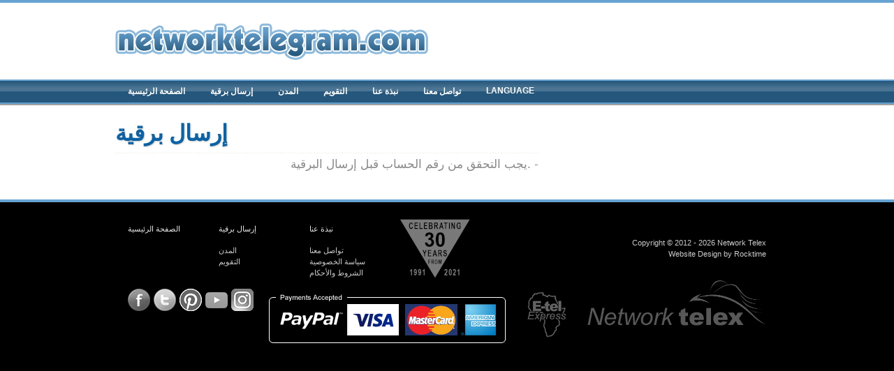

--- FILE ---
content_type: text/html
request_url: https://www.networktelegram.com/ar/send/account/complete.aspx
body_size: 5999
content:


<!DOCTYPE html PUBLIC "-//W3C//DTD XHTML 1.0 Transitional//EN" "http://www.w3.org/TR/xhtml1/DTD/xhtml1-transitional.dtd">

<html lang="Arabic" xml:lang="Arabic" xmlns="http://www.w3.org/1999/xhtml">

    <head><meta name="format-detection" content="telephone=no" /><base href="https://www.networktelegram.com/send/account/" /><meta http-equiv="Content-Type" content="text/html; charset=utf-8" /><meta name="keywords" content=" " /><meta name="description" content=" " />

        <script src="https://ajax.googleapis.com/ajax/libs/jquery/1.7.2/jquery.min.js" type="text/javascript"></script>
        <script src="/javascript/jquery.colorbox-min.js" type="text/javascript"></script>
        <script src="/javascript/common.js" type="text/javascript" ></script>
        
        <link rel="stylesheet" type="text/css" href="https://fonts.googleapis.com/css?family=Dancing+Script:700" /><link rel="stylesheet" type="text/css" href="/css/pagelayout.css" /><link rel="stylesheet" type="text/css" href="/css/colorbox.css" /><title>
	 - International Telegram Service
</title>


        <script type="text/javascript">

            var _gaq = _gaq || [];
            _gaq.push(['_setAccount', 'UA-32240837-2']);
            _gaq.push(['_trackPageview']);

            (function () {
                var ga = document.createElement('script'); ga.type = 'text/javascript'; ga.async = true;
                ga.src = ('https:' == document.location.protocol ? 'https://ssl' : 'http://www') + '.google-analytics.com/ga.js';
                var s = document.getElementsByTagName('script')[0]; s.parentNode.insertBefore(ga, s);
            })();

        </script>

    <style type="text/css">.rtSessionLink:link, .rtSessionLink:visited, .rtSessionLink:hover , .rtSessionLink:active{color: #e0e0e0; text-decoration: none;}
.rtSessionButton, .rtSessionButton:link, .rtSessionButton:visited, .rtSessionButton:hover , .rtSessionButton:active{color: #000000; text-decoration: none;font: 12px Verdana, Arial, Helvetica, sans-serif;color: #000000;border-radius: 5px; border: 1px solid #000000;height: auto; width: auto; vertical-align: middle;padding: 2px 7px;margin: 2px 4px;background-color:#e0e0e0;}

</style><link rel="canonical" href="https://www.networktelegram.com/ar/send/account/complete.aspx" /></head>

    <body>

        <form method="post" action="/ar/send/account/complete.aspx" id="aspnetForm">
<div class="aspNetHidden">
<input type="hidden" name="ctl00_RadScriptManager_TSM" id="ctl00_RadScriptManager_TSM" value="" />
<input type="hidden" name="__AT" id="__AT" value="982b5761-ea2e-4f67-97ef-d85754be5bfe" />
<input type="hidden" name="__EVENTTARGET" id="__EVENTTARGET" value="" />
<input type="hidden" name="__EVENTARGUMENT" id="__EVENTARGUMENT" value="" />
<input type="hidden" name="__VIEWSTATE" id="__VIEWSTATE" value="/[base64]" />
</div>

<script type="text/javascript">
//<![CDATA[
var theForm = document.forms['aspnetForm'];
if (!theForm) {
    theForm = document.aspnetForm;
}
function __doPostBack(eventTarget, eventArgument) {
    if (!theForm.onsubmit || (theForm.onsubmit() != false)) {
        theForm.__EVENTTARGET.value = eventTarget;
        theForm.__EVENTARGUMENT.value = eventArgument;
        theForm.submit();
    }
}
//]]>
</script>


<script src="/WebResource.axd?d=z76Nid2TkiyUvBIVP1IFdk54PQtVTIuBVxNWJv9Pc4xYto1MNyXHYC0RVABUn9farAW9ZMx13cL_8R1mNn6z3nhzYQzqpKCLlfQUvBeYR8E1&amp;t=638901572248157332" type="text/javascript"></script>


<script src="/Telerik.Web.UI.WebResource.axd?_TSM_HiddenField_=ctl00_RadScriptManager_TSM&amp;compress=1&amp;_TSM_CombinedScripts_=%3b%3bSystem.Web.Extensions%2c+Version%3d4.0.0.0%2c+Culture%3dneutral%2c+PublicKeyToken%3d31bf3856ad364e35%3aen-US%3aa8328cc8-0a99-4e41-8fe3-b58afac64e45%3aea597d4b%3ab25378d2" type="text/javascript"></script>
<div class="aspNetHidden">

	<input type="hidden" name="__VIEWSTATEGENERATOR" id="__VIEWSTATEGENERATOR" value="01B2453A" />
</div>

            <script type="text/javascript">
//<![CDATA[
Sys.WebForms.PageRequestManager._initialize('ctl00$RadScriptManager', 'aspnetForm', [], [], [], 90, 'ctl00');
//]]>
</script>
<script src="/WebResource.axd?d=tyZnRbn6Xs8zT8E9VohUiZ2O7DUIfbk-AbXJVaCd_93wYPYbzkj-kcdyGsiZid4qkDEJKU5-57ruvchkOcViwLJIOCH_JlwAwlX778qp4xfNC5sfpu5R5NCj97XH_75O0&amp;t=636676160085897115" type="text/javascript">

</script><div class="aspNetHidden"><input type="hidden" id="PageMode" name="PageMode" value="-1" /></div>

            

<div id="header">

    <div id="ctl00_rtHeader_pnlInner" class="header">
	
    
        

        <div class="wrapper">
            <a class="logo" href="/">&nbsp;</a>
        </div>

        

<div id="nav">
    <ul class="menu">
        <li><a href="/AR/index.aspx">الصفحة الرئيسية</a></li><li><a href="/AR/send/step-1-2.aspx">إرسال برقية</a></li><li><a href="/AR/cities.aspx">المدن</a></li><li><a href="/AR/calendar.aspx">التقويم</a></li><li><a href="/ar/about-us.aspx">نبذة عنا</a></li><li><a href="/AR/contact/index.aspx">تواصل معنا</a></li><li><a>Language</a><ul><li><a href="/en/">English</a></li><li><a href="/es/">Spanish</a></li><li><a href="/pt/">Portuguese</a></li><li><a href="/fr/">French</a></li><li><a href="/ar/">Arabic</a></li><li><a href="/de/">German</a></li><li><a href="/it/">Italian</a></li><li><a href="/ru/">Russian</a></li><li><a href="/nl/">Dutch</a></li></ul></li>
    </ul>
</div>


    
    
</div>

</div>

    
            <div id="main">
                <div class="wrapper">
                    

    <div class="left">
    
        <h1>إرسال برقية</h1>

        <hr />

        <div id="ctl00_ContentPlaceHolder1_pnlNoFileAttachment">
	
            <div id="ctl00_ContentPlaceHolder1_fdNoFileAttachment" style="height:auto!important;">
		<!-- 2021.1.224.45 --><div style="text-align: right;" class="Medium-Medium">يجب التحقق من رقم الحساب قبل إرسال البرقية. -</div>
	</div>
        
</div>

        

    </div>

    <div class="right"></div>

    <div class="clearer"></div>

    

        
                </div>
            </div>

            

<div id="footer">
    <div class="wrapper">

        <div class="left">
            <ul class="menu">

                <li><a href="/AR/index.aspx">الصفحة الرئيسية</a>
</li>
<li><a href="/AR/send/step-1-2.aspx">إرسال برقية</a>
<ul>
<li><a href="/AR/cities.aspx">المدن</a></li>
<li><a href="/AR/calendar.aspx">التقويم</a></li>
</ul>
</li>
<li><a href="/ar/about-us.aspx">نبذة عنا</a>
<ul>
<li><a href="/AR/contact/index.aspx">تواصل معنا</a></li>
<li><a href="/ar/privacy-policy.aspx">سياسة الخصوصية</a></li>
<li><a href="/ar/terms-and-conditions.aspx">الشروط والأحكام</a></li>
</ul>
</li>


                <li class="clearer"></li>

            </ul>

            <div class="footer-logo">
                <img src="/Images/Page/Celebrating-30-grey-background.png" alt="Celebrating 30 Years" />
            </div>

            <div class="social-links">
                <a href="http://www.facebook.com/NetworkTelegram" target="_blank" class="facebook">&nbsp;</a>
                <a href="https://twitter.com/networktelegram" target="_blank" class="twitter">&nbsp;</a>
                <a href="https://uk.pinterest.com/pin/391461392586751159/" target="_blank" class="pinterest">&nbsp;</a>
                <a href="https://www.youtube.com/watch?v=ZpQeaxotAIM" target="_blank" class="youtube">&nbsp;</a>
                <a href="https://www.instagram.com/network_telex/?hl=en" target="_blank" class="instagram">&nbsp;</a>
            </div>

            <div class="payment-logos"></div>

        </div>

        <div class="right">

            <!-- AddThis Button BEGIN -->
            <div class="addthis_toolbox addthis_default_style" style="float: right; width: 138px;">
                <a class="addthis_button_preferred_1"></a>
                <a class="addthis_button_preferred_2"></a>
                <a class="addthis_button_preferred_3"></a>
                <a class="addthis_button_preferred_4"></a>
                <a class="addthis_button_compact"></a>
                <a class="addthis_counter addthis_bubble_style"></a>
            </div>
            <script type="text/javascript" src="https://s7.addthis.com/js/250/addthis_widget.js#pubid=xa-4ffaa9fa6fc832b5"></script>
            <!-- AddThis Button END -->

            <div class="clearer twenty"></div>
            Copyright &copy;
            2012 - 2026
            <a href="http://www.networktelex.com" target="_blank">Network Telex</a><br />
            Website Design by <a href="http://www.rocktime.co.uk" target="_blank">Rocktime</a>

            <div class="clearer"></div>
            <div class="e-tel-icon-img"></div>
            <a class="logo" style="float: left;" href="http://www.networktelex.com">&nbsp;</a>

        </div>

        <div class="clearer thirty"></div>

    </div>
</div>




        <script src="/WebResource.axd?d=1EH6tnLc0iFTb_TZRYnBXZBIt-3-bclCJpTQ0GsKeJxqi833MOpuUKjPqMTIhrzLimBbz9_6XjOoKMr6QaNCPrAnDxJc72ECCIacIVNt-doHHB7W3Y0MsKxVQap5ryLI0&amp;t=636676160085897115" type="text/javascript">

</script><script type="text/javascript">
	var oldWindowScrollTo = window.scrollTo;
window.scrollTo = function (x, y, force) {
if (force == undefined) { force = false; }
if (x != 0 || y != 0 || force) { oldWindowScrollTo(x, y); return true; }
return false;
};

</script><noscript><div style="position: absolute; bottom: 0px; left: 0px; background-color: #ec4b2e; width: 100%; color: #FFFFFF; text-align: center; padding: .4em 0; font-size: .8em; font-weight: bold; z-index: 9999;">You do not currently have Javascript enabled. We recommend that you enable Javascript to use this website more effectively</div></noscript><div style="display: none; position: fixed; top: 0px; background-color: #ec4b2e;
width: 100%; color: #FFFFFF; text-align: center; padding: 2px 0px 0px 5px; font-size: 1.2em;
font-weight: bold; z-index: 9999;" id="rtUIWarning">
Your session will expire in <span id="rtUIWarningTime">xx.xx</span>. Do you wish to <a class="rtSessionContinue rtSessionLink">Continue</a> or <a class="rtSessionLogout rtSessionLink">Log Out</a>
</div>
<div style="display: none;">
<div style="width: 400px;padding-top:30px; text-align: center;" id="rtUIDialog">
Your session will expire in <span id="rtUIDialogTime">xx.xx</span><br /><a class="rtSessionContinue rtSessionButton">Continue</a> or <a class="rtSessionLogout rtSessionButton">Log Out</a>
</div>
</div>


<script type="text/javascript">
//<![CDATA[
window.__TsmHiddenField = $get('ctl00_RadScriptManager_TSM');//]]>
</script>
</form>
    </body>

</html>


--- FILE ---
content_type: text/html; charset=utf-8
request_url: https://www.networktelegram.com/RocktimeCore.Session.ashx?mode=S&location=%2Far%2Fsend%2Faccount%2Fcomplete.aspx
body_size: -195
content:
1769281689766,1769282888000,60,300,False,True,False,300,False

--- FILE ---
content_type: text/html; charset=utf-8
request_url: https://www.networktelegram.com/RocktimeCore.Session.ashx?mode=S&location=%2Far%2Fsend%2Faccount%2Fcomplete.aspx
body_size: -71
content:
1769281690938,1769282888000,60,300,False,True,False,300,False

--- FILE ---
content_type: text/css
request_url: https://www.networktelegram.com/css/pagelayout.css
body_size: 4569
content:
/*general*/

body {
    margin: 0;
    font-family: Arial, Helvetica, Sans-Serif;
    font-size: 0.8em;
    background-color: #000;
    color: #888;
}

.wrapper {
    width: 950px;
    margin: 0 auto;
    position: relative;
}

.clearer {
    clear: both;
}

.ten {
    height: 10px;
}

.twenty {
    height: 20px;
}

.thirty {
    height: 30px;
}

a img {
    border: 0;
}

h1 {
    color: #0b62a4;
    font-family: Dancing Script, cursive;
    text-shadow: 1px 1px 2px #ccc;
    font-weight: bold;
    margin: 8px 0;
    font-size: 2.5em;
}

    h1 span.light {
        color: #66a3d2;
    }

h4 {
    color: #0b62a4;
    font-family: Dancing Script, cursive;
    text-shadow: 1px 1px 2px #ccc;
    font-weight: bold;
    margin: 8px 0;
    font-size: 1.8em;
}

hr {
    color: #fff;
    background-color: #fff;
    border: 0;
    height: 1px;
    background-image: url(/images/page/dashes.png);
}

p.intro {
    color: #bdb8ad;
    font-family: Georgia, Times New Roman, Serif;
    font-size: 1.4em;
}

.red {
    color: #ff0000;
}

.hidden {
    display: none;
}

/*header*/

#header {
    border-top: 4px solid #66a3d2;
    background-color: #fff;
    position: relative;
    z-index: 1;
}

    #header .logo {
        width: 448px;
        height: 53px;
        display: block;
        background-image: url(/images/page/header-logo.png);
        border: none;
        text-decoration: none;
        position: absolute;
        left: 0px;
        top: 29px;
        z-index: 3;
    }

.header {
    height: 145px;
}

.header-home {
    height: 441px;
}

    .header-home .wrapper {
        z-index: 1;
    }
/*nav*/

#nav {
    height: 31px;
    width: 100%;
    background-repeat: repeat-x;
    background-image: url(/images/page/nav.png);
    border-top: 2px solid #66a3d2;
    border-bottom: 2px solid #66a3d2;
    position: absolute;
    top: 110px;
    z-index: 3;
}

    #nav ul.menu {
        width: 950px;
        height: 31px;
        text-transform: uppercase;
        list-style-type: none;
        margin: 0 auto;
        padding: 0;
    }

        #nav ul.menu > li {
            display: block;
            float: left;
            height: 31px;
            position: relative;
        }

            #nav ul.menu > li > a {
                display: block;
                padding: 8px 18px 0 18px;
                height: 23px;
                text-decoration: none;
                color: #fff;
                font-weight: bold;
                font-size: 0.9em;
            }

                #nav ul.menu > li > a:hover {
                    background-color: #000;
                }

            #nav ul.menu > li > ul {
                display: none;
            }

            #nav ul.menu > li:hover > ul {
                display: block;
                position: absolute;
                top: 31px;
                background-color: #25567b;
                z-index: 2;
                list-style-type: none;
                padding: 0;
                margin: 0;
                opacity: 0.9;
                width: 150px;
            }

                #nav ul.menu > li:hover > ul.cities {
                    width: 600px;
                }

            #nav ul.menu > li > ul > li {
                height: 24px;
                width: 150px;
            }

            #nav ul.menu > li > ul.cities > li {
                float: left;
            }

            #nav ul.menu > li > ul > li > a {
                display: block;
                padding: 5px 18px 0 18px;
                height: 19px;
                text-decoration: none;
                color: #fff;
                font-weight: bold;
                font-size: 0.9em;
            }

                #nav ul.menu > li > ul > li > a:hover {
                    background-color: #000;
                }

/*banner*/

#banner, #banner > div {
    position: absolute;
    left: 0;
    top: 0;
    width: 100%;
    height: 441px;
    z-index: 1;
    background-position: center;
    background-color: #fff;
    background-repeat: no-repeat;
}

    #banner .overlay {
        position: absolute;
        left: 0;
        bottom: 0;
        background-image: url(/images/page/trans-black.png);
        width: 100%;
    }

    #banner h3 {
        color: #ffbf01;
        font-weight: bold;
        font-family: Trebuchet MS;
        text-shadow: 1px 1px 2px #000;
        margin: 14px auto;
        width: 950px;
    }

/*main*/

#main {
    background-repeat: repeat-x;
    background-position: top;
    background-image: url(/images/page/main.png);
    background-color: #fff;
}

    #main .wrapper {
        padding: 15px 0 40px 0;
    }

    /*left*/

    #main .left {
        float: left;
        width: 606px;
    }

    #main img.badge {
        float: right;
    }

    #main .left .step {
        margin-top: 8px;
    }

    #main .left .icon {
        width: 135px;
        float: left;
        padding-top: 30px;
    }

    #main .left .select {
        width: 470px;
        float: left;
    }

    #main .left .step p {
        margin-bottom: 0;
    }

    #main .left .step a {
        color: #66a3d2;
        font-size: 0.85em;
        font-weight: bold;
        text-decoration: none;
        display: inline;
    }

        #main .left .step a:hover {
            text-decoration: underline;
        }

    #main .left .step select {
        padding: 5px;
        margin-top: 12px;
        border: 1px solid #96a6c5;
        width: 400px;
        color: #888;
    }

        #main .left .step select option {
            color: #888;
        }

    #main .left .step label {
        display: block;
        width: 206px;
        font-weight: bold;
        margin-top: 17px;
    }

    #main .left .step textarea {
        height: 340px;
        padding: 10px 85px 10px 20px;
        background-image: url(/images/page/e-telegram.png);
        background-position: right top;
        background-repeat: repeat-y;
        overflow: hidden;
    }

    #main .left .step .textbox {
        padding: 5px;
        margin-top: 12px;
        border: 1px solid #96a6c5;
        width: 389px;
        color: #888;
    }

    #main .left .step .checkbox input {
        margin-top: 17px;
    }


    #main .left h2, #main .left h3 {
        color: #0b62a4;
        font-family: Dancing Script, cursive;
        text-shadow: 1px 1px 2px #ccc;
        font-weight: bold;
        margin: 8px 0;
        font-size: 2.5em;
    }

        #main .left h2 span.light, #main .left h3 span.light {
            color: #66a3d2;
        }

    #main .left .submit-lrg {
        margin: 40px 0 0 135px;
    }

    #main .left .next {
        float: right;
    }

    #main .left .back {
        float: left;
    }

    #main .left .attach {
        padding: 30px 0 30px 50px;
        background-image: url(/images/page/paperclip.png);
        background-repeat: no-repeat;
        background-position: left center;
    }

    #main .left .world-map {
        width: 600px;
        height: 321px;
        background-image: url(/images/page/world-map.png);
        position: relative;
    }

        #main .left .world-map a.city {
            display: block;
            position: absolute;
            width: 9px;
            height: 9px;
            background-image: url(/images/page/city.png);
            text-decoration: none;
        }

            #main .left .world-map a.city:hover {
                background-image: url(/images/page/city-over.png);
            }

    #main .contact label {
        width: 200px;
        float: left;
        margin-right: 10px;
        text-align: right;
    }

    #main .contact input.textbox, #main .contact textarea {
        width: 310px;
        float: left;
    }

    #main .contact .clearer {
        height: 10px;
    }

    #main .contact .nolabel {
        margin-left: 210px;
        float: left;
    }

    #main .contact .error {
        color: #ff0000;
    }

#recaptcha_widget_div {
    float: left;
}

.simpleLabel {
    display: block;
    font-weight: bold;
    float: left;
    margin-top: 17px;
}


/*right*/

#main .right {
    float: right;
    width: 314px;
}

    #main .right .box1 {
        background-image: url(/images/page/box1-mid.png);
        margin-top: 8px;
        position: relative;
    }

        #main .right .box1 .top {
            background-image: url(/images/page/box1-top.png);
            height: 7px;
        }

        #main .right .box1 .bottom {
            background-image: url(/images/page/box1-bottom.png);
            height: 7px;
        }

        #main .right .box1 .mid {
            padding: 10px 17px;
            color: #8e8b85;
            text-shadow: 1px 1px 2px #fff;
        }

        #main .right .box1 h2 {
            margin-top: 0;
            color: #bdb8ad;
            font-family: Trebuchet MS;
        }

    #main .right .box2 {
        background-image: url(/images/page/box2-mid.png);
        margin-top: 8px;
    }

        #main .right .box2 .top {
            background-image: url(/images/page/box2-top.png);
            height: 7px;
        }

        #main .right .box2 .bottom {
            background-image: url(/images/page/box2-bottom.png);
            height: 7px;
        }

        #main .right .box2 .mid {
            padding: 10px 17px;
            color: #fff;
            text-shadow: 1px 1px 2px #97938a;
        }

        #main .right .box2 h2 {
            margin-top: 0;
            color: #ebe7e0;
            font-family: Trebuchet MS;
        }

        #main .right .box2 .half {
            width: 140px;
            float: left;
        }

        #main .right .box2 h4 {
            color: #fff;
            font-weight: bold;
            margin: 0;
        }

        #main .right .box2 .country {
            text-align: center;
        }

            #main .right .box2 .country img {
                position: relative;
                top: 6px;
            }

        #main .right .box2 img.loading {
            margin: 0 auto;
            display: block;
        }

    #main .right .box3 {
        background-image: url(/images/page/box3-mid.png);
        margin-top: 8px;
        position: relative;
        overflow: visible;
    }

        #main .right .box3 .top {
            background-image: url(/images/page/box3-top.png);
            height: 3px;
        }

        #main .right .box3 .bottom {
            background-image: url(/images/page/box3-bottom.png);
            height: 3px;
        }

        #main .right .box3 .gradient {
            margin: 0 3px;
            padding: 12px;
            width: 284px;
            position: relative;
            background-image: url(/images/page/blue-gradient.png);
            background-position: left top;
            overflow: visible;
            background-color: #66a3d2;
        }

            #main .right .box3 .gradient img.pop {
                position: absolute;
                right: 0;
                bottom: 0;
            }

            #main .right .box3 .gradient h2 {
                width: 190px;
                color: #fff;
                text-shadow: 1px 1px 2px #3f92d2;
                font-family: Trebuchet MS;
                margin-top: 0;
            }

            #main .right .box3 .gradient p {
                width: 190px;
                color: #fff;
                text-shadow: 1px 1px 2px #3f92d2;
                font-family: Trebuchet MS;
            }

/*calendar*/

.calendar {
    background-image: url(/images/page/calendar.png);
    background-repeat: no-repeat;
    background-position: left center;
}

    .calendar h2 {
        color: #bab5aa;
        font-family: Trebuchet MS;
        font-size: 1.4em;
        margin-bottom: 30px;
    }

    .calendar .inner {
        padding-left: 188px;
        font-weight: bold;
        color: #bab5aa;
    }

        .calendar .inner .date {
            float: left;
            width: 70px;
        }

        .calendar .inner .text {
            float: left;
            width: 340px;
        }

.RadCalendar_Default .rcTitlebar {
    background: none !important;
}

.RadCalendar_Default .rcWeek .rcViewSel, .RadCalendar_Default .rcRow th {
    background: none !important;
    color: #66a3d2 !important;
}

.RadCalendar_Default .rcMain .rcRow a, .RadCalendar_Default .rcMain .rcRow span {
    color: #888 !important;
}

.RadCalendar_Default .rcMain .rcRow .rcOtherMonth, .RadCalendar_Default .rcMain .rcRow .rcOtherMonth ul li a, .RadCalendar_Default .rcMain .rcRow .rcOtherMonth ul li span {
    color: #ccc !important;
}

.RadCalendar_Default .rcRow .shaded {
    background: none !important;
    background-color: #ddeaf4 !important;
    border: 1px solid #ddeaf4 !important;
}

.RadCalendar_Default .rcRow .rcSelected {
    background: none !important;
    background-color: #ffe79f !important;
    border: 1px solid #ffe79f !important;
}

.RadCalendar_Default .rcWeek th {
    text-align: left !important;
}

.RadCalendar_Default .rcRow td {
    vertical-align: top !important;
    text-align: left !important;
    width: 129px !important;
    height: 102px !important;
}

.RadCalendar_Default .rcRow th {
    vertical-align: top !important;
    padding-top: 2px !important;
}

.RadCalendar_Default .rcRow td ul {
    list-style-position: inside;
    padding-left: 10px;
    list-style-type: none;
    text-align: center;
}


/*footer*/

#footer {
    border-top: 4px solid #66a3d2;
    background-color: #000;
    color: #ccc;
    font-size: 0.85em;
    line-height: 1.5em;
}

    #footer a {
        color: #ccc;
        text-decoration: none;
    }

        #footer a:hover {
            text-decoration: underline;
        }

    #footer ul.menu {
        list-style-type: none;
        padding: 30px 0 0 18px;
        margin: 0;
        float: left;
    }

        #footer ul.menu > li {
            width: 130px;
            float: left;
        }

            #footer ul.menu > li > a {
                color: #e8e8e8;
            }

            #footer ul.menu > li > ul {
                list-style-type: none;
                padding: 15px 0;
                margin: 0;
            }

    #footer .left {
        float: left;
    }

    #footer .right {
        float: right;
        text-align: right;
        padding: 30px 18px 0 0;
    }

    #footer a.social {
        text-decoration: none;
    }

    #footer a.logo {
        width: 256px;
        height: 74px;
        display: block;
        background-image: url(/images/page/footer-logo.png);
        border: none;
        text-decoration: none;
        margin-top: 30px;
    }

    #footer .social-links {
        clear: both;
        padding-left: 18px;
    }

        #footer .social-links a {
            display: block;
            text-decoration: none;
            float: left;
            width: 32px;
            height: 32px;
            background-position: center top;
            margin-right: 5px;
        }

            #footer .social-links a:hover {
                text-decoration: none;
                background-position: center bottom;
            }

            #footer .social-links a.facebook {
                background-image: url(/images/buttons/facebook.png);
            }

            #footer .social-links a.twitter {
                background-image: url(/images/buttons/twitter.png);
            }

            #footer .social-links a.pinterest {
                background-image: url(/images/buttons/pinterest.png);
            }

            #footer .social-links a.youtube {
                background-image: url(/images/buttons/youtube.png);
            }

            #footer .social-links a.instagram {
                background-image: url(/images/buttons/instagram.png);
            }

    #footer .footer-logo {
        padding-top: 24px;
    }

.Medium {
    font-size: 1em;
}

.Medium-Small {
    font-size: 1.2em;
}

.Medium-Medium {
    font-size: 1.3em;
}

.Medium-Large {
    font-size: 1.4em;
}

.Large {
    font-size: 1.5em;
}

.Larger {
    font-size: 2em;
}


/* start: Example Telegram Box */


.example-telegram-content {
    background-color: transparent !important;
    background-image: url(/images/page/telegram-example.png);
    background-repeat: no-repeat;
    background-size: 778px;
    margin-left: 0px;
}

.example-telegram-page {
    width: 620px; /*margin-left:67px;*/
    margin-left: 22px;
    margin-right: 20px;
    margin-top: 0px;
    color: #000000;
    background-color: transparent !important;
    padding-top: 27px;
    padding-bottom: 27px;
}

.TExampleRow {
    clear: both;
}

.TExampleLabel {
    width: 220px;
    float: left;
}

.TExampleField {
    float: left;
}

.btnExample {
    float: right;
    margin-top: 5px;
    margin-right: 5px;
}

.example-telegram-body {
    background-color: transparent !important;
}


/* end: Example Telegram Box */

.payment-logos {
    background-image: url(/images/page/payment-options.png);
    background-repeat: no-repeat;
    width: 347px;
    height: 74px;
    margin-left: 216px;
    margin-top: 8px;
}

.e-tel-icon-img {
    background-image: url(/images/logos/e-tel-express-logo-small.png);
    background-repeat: no-repeat;
    width: 62px;
    height: 72px;
    margin-left: 0px;
    margin-right: 27px;
    margin-top: 43px;
    float: left;
}

/*---------- Progress bar -----------*/

.progress {
    position: relative;
    float: left;
    width: 100%;
    margin: 20px 0;
    clear: both;
}

.progress-bar {
    position: relative;
    background-color: #eee;
    width: 100%;
    height: 10px;
    -webkit-border-radius: 10px;
    -moz-border-raidus: 10px;
    border-radius: 10px;
    margin: 20px 0;
}

    .progress-bar .indicator {
        height: 10px;
        width: 0%; /* increases by 20% for 8 steps, first step 0%*/
        background-color: #ffc004;
        -webkit-border-radius: 10px;
        -moz-border-raidus: 10px;
        border-radius: 10px;
    }

    .progress-bar.step-1 .indicator {
        width: 0%;
    }

    .progress-bar.step-2 .indicator {
        width: 20%;
    }

    .progress-bar.step-3 .indicator {
        width: 40%;
    }

    .progress-bar.step-4 .indicator {
        width: 60%;
    }

    .progress-bar.step-5 .indicator {
        width: 80%;
    }

    .progress-bar.step-6 .indicator {
        width: 100%;
    }

.progress-steps {
    position: relative;
    margin-top: -39px;
}

    .progress-steps .step-link {
        display: block;
        position: relative;
        float: left;
        width: 22px;
        height: 22px;
        margin-right: 14.2%;
        background-color: #eee;
        -webkit-border-radius: 14px;
        -moz-border-raidus: 14px;
        border-radius: 14px;
        border: 3px solid #eee;
    }

        .progress-steps .step-link:before,
        .progress-steps .step-link:after {
            content: '';
            position: absolute;
            left: 50%;
            margin-left: -4px;
            width: 10px;
            height: 3px;
            background-color: #fff;
        }

        .progress-steps .step-link:before {
            top: 7px;
            -ms-transform: rotate(45deg); /* IE 9 */
            -webkit-transform: rotate(45deg); /* Safari */
            transform: rotate(45deg);
        }

        .progress-steps .step-link:after {
            top: 12px;
            -ms-transform: rotate(-45deg); /* IE 9 */
            -webkit-transform: rotate(-45deg); /* Safari */
            transform: rotate(-45deg);
        }

        .progress-steps .step-link:last-child {
            position: absolute;
            top: 0px;
            right: 0px;
            margin-right: 0;
        }

            .progress-steps .step-link:last-child:before {
                width: 8px;
                top: 12px;
                margin-left: -7px;
            }

            .progress-steps .step-link:last-child:after {
                top: 10px;
                width: 12px;
                margin-left: -4px;
                -ms-transform: rotate(-52deg); /* IE 9 */
                -webkit-transform: rotate(-52deg); /* Safari */
                transform: rotate(-52deg);
            }

        .progress-steps .step-link.active {
            background-color: #ffc004;
            border: 3px solid #ffc004;
        }

            .progress-steps .step-link.active.current {
                -ms-transform: scale(1.4); /* IE 9 */
                -webkit-transform: scale(1.4); /* Safari */
                transform: scale(1.4);
                background-color: #ffffff;
                -webkit-border-radius: 35px;
                -moz-border-raidus: 35px;
                border-radius: 35px;
            }

                .progress-steps .step-link.active.current:before,
                .progress-steps .step-link.active.current:after {
                    background-color: #0b62a4;
                }


--- FILE ---
content_type: text/javascript
request_url: https://www.networktelegram.com/WebResource.axd?d=tyZnRbn6Xs8zT8E9VohUiZ2O7DUIfbk-AbXJVaCd_93wYPYbzkj-kcdyGsiZid4qkDEJKU5-57ruvchkOcViwLJIOCH_JlwAwlX778qp4xfNC5sfpu5R5NCj97XH_75O0&t=636676160085897115
body_size: 16
content:
var orginalFormAction = null;
function EndRequestHandler() {
    theForm.action = orginalFormAction;
    theForm._initialAction = orginalFormAction;
}
function RegisterRequestHandlers() {
    if (typeof (Sys) != "undefined") {
        if (typeof (Sys.WebForms.PageRequestManager.getInstance()) != "undefined") {
            Sys.WebForms.PageRequestManager.getInstance().add_endRequest(EndRequestHandler);
            Sys.Application.notifyScriptLoaded();
        }
    }
}
$(function () {
    orginalFormAction = theForm.action;
    Sys.Application.add_load(RegisterRequestHandlers);
})

--- FILE ---
content_type: application/javascript
request_url: https://www.networktelegram.com/javascript/common.js
body_size: 1313
content:
/*banner*/

$(document).ready(function () {
    $('#banner > div').hide();
    $('#banner > div:first-child').show();
    setInterval(function () {
        var prev = $('#banner > div:visible');
        var next = $(prev).next();
        if ($(next).length == 0) next = $('#banner > div:first-child');
        prev.css({ 'z-index': 1 });
        next.css({ 'z-index': 2 });
        next.fadeIn(500, function () {
            prev.hide();
        });
    }, 5000);    
});

/*estimated cost*/

$(document).ready(function () {
    $('textarea.telegram-body').keyup(updateEstimate);
    $('textarea.telegram-body').mouseup(updateEstimate);
    $('input.telegram-attachment').change(updateEstimate);
    updateEstimate();
});

function updateEstimate() {
    if ($('textarea.telegram-body').length == 0) return;
    var wordCount = $('textarea.telegram-body').val().replace(/^\s+|\s+$/g, '').replace(/\s+/g, ' ').split(' ').length;
    var fileSurcharge = $('input.telegram-attachment').val() == '' ? 0.0 : priceForFile;
    $('#estimated-cost').text((wordCount * pricePerWord + fileSurcharge).toFixed(2));
}

/*city snapshots*/

var inTransition = false;

$(document).ready(function () {
    if ($('div.city-snapshot').length > 1) {
        $('div.city-snapshot').hide();
        if (cycle) setInterval(cycleSnapshots, 10000);
    }
    if ($('div.city-snapshot').length > 0) { 
        var target = $('div.city-snapshot:first-child');
        $(target).show();
        loadSnapshot(getCityId($(target).attr('class')));   
        setInterval(incrementClocks, 1000);         
    }
});

function cycleSnapshots() {
    var target = $('div.city-snapshot:visible').next('div.city-snapshot');
    if ($(target).length == 0) target = $('div.city-snapshot:first-child');
    if ($(target).find('img.loading').length > 0) loadSnapshot(getCityId($(target).attr('class')));
    $('div.city-snapshot:visible').fadeOut(500, function () { 
        $(target).fadeIn(500);
    });    
}

function showSnapshot(cityId) {
    if (inTransition) return;
    var target = $('div.city-snapshot-' + cityId);
    if ($(target).is(':visible')) return;
    if ($(target).find('img.loading').length > 0) loadSnapshot(getCityId($(target).attr('class')));
    inTransition = true;
    $('div.city-snapshot:visible').fadeOut(500, function () { 
        $(target).fadeIn(500, function () {
            inTransition = false;
        });    
    });
}

function incrementClocks() {
    $('div.city-snapshot span.time').each(function () {
        var time = $(this).text().split(":");
        var hours = parseInt(time[0]);
        var minutes = parseInt(time[1]);
        var seconds = parseInt(time[2]);
        if (++seconds > 59) {
            seconds = 0;
            if (++minutes > 59) {
                minutes = 0;
                if (++hours > 23) hours = 0;
            }
        }
        $(this).text((hours < 10 ? "0" : "") + hours + ":" + (minutes < 10 ? "0" : "") + minutes + ":" + (seconds < 10 ? "0" : "") + seconds);
    });
}

function loadSnapshot(cityId) {
    var target = $('div.city-snapshot-' + cityId);
    var url = '/ashx/city-snapshot.ashx?CityId=' + cityId;
    if ($(target).length == 0) return;
    $(target).load(url);
}

function getCityId(cityCssClass) {
    return cityCssClass.replace(/\D+/, '');
}

/*steps 1 + 2*/

$(document).ready(function () {
    $('select[id$=fdTheme]').change(checkTheme);
    checkTheme();
});

function checkTheme() {
    if ($('select[id$=fdTheme]').length == 0) return;
    var validator = $('[id$=fdThemeOtherRequired]');
    if ($('select[id$=fdTheme]').val() == 'other') {
        if (!$('#theme-other').is(':visible')) {
            $('#theme-other').show();
        }
        if (validator.length > 0) { 
            ValidatorEnable(validator[0], true);        
        }
    } else {
        if ($('#theme-other').is(':visible')) {
            $('#theme-other').hide();
        }
        if (validator.length > 0) {
            ValidatorEnable(validator[0], false);
        }
    }
}

/*step 3*/

$(document).ready(function () {
    $('input.telegram-attachment').change(function () {
        if ($(this).val() == '') {
            $('#file-disclaimer').hide();
        } else {
            $('#file-disclaimer').show();
        }
    });
});

/*step 6*/

function validateTermsAndConditions(source, arguments) {
    arguments.IsValid = $('input[id$=fdTermsAndConditions]').is(':checked');
}

/*bug workaround for RequiredFieldValidatorEx*/

$(document).ready(function () {
    var validatorexs = $('.validatorex-applyfix');
    for (var i = 0; i < validatorexs.length; i++) {
        validatorexs[i].initialvalue = '';
    }
});